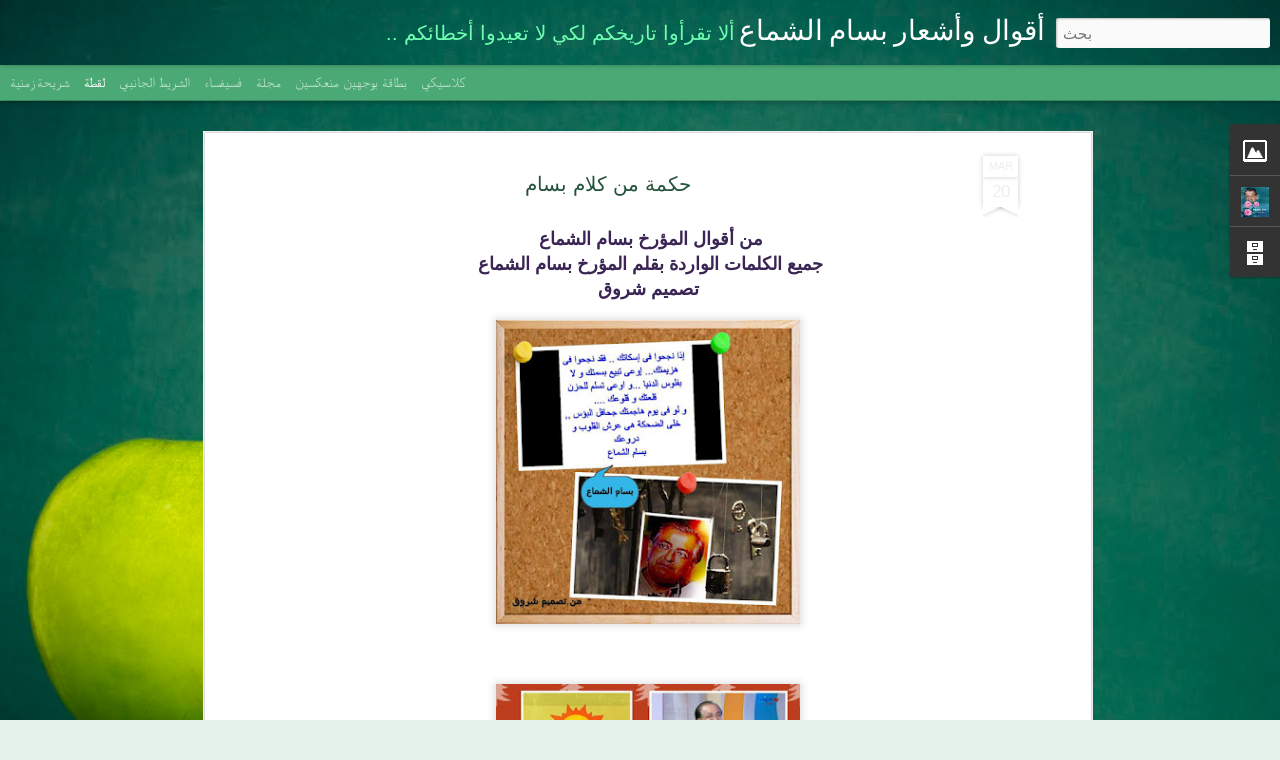

--- FILE ---
content_type: text/html; charset=UTF-8
request_url: https://bassamwords.blogspot.com/2016/03/blog-post_12.html
body_size: 5235
content:
<!DOCTYPE html>
<html class='v2' dir='rtl' lang='ar'>
<head>
<link href='https://www.blogger.com/static/v1/widgets/2370241452-css_bundle_v2_rtl.css' rel='stylesheet' type='text/css'/>
<meta content='text/html; charset=UTF-8' http-equiv='Content-Type'/>
<meta content='blogger' name='generator'/>
<link href='https://bassamwords.blogspot.com/favicon.ico' rel='icon' type='image/x-icon'/>
<link href='http://bassamwords.blogspot.com/2016/03/blog-post_12.html' rel='canonical'/>
<link rel="alternate" type="application/atom+xml" title="أقوال وأشعار بسام الشماع - Atom" href="https://bassamwords.blogspot.com/feeds/posts/default" />
<link rel="alternate" type="application/rss+xml" title="أقوال وأشعار بسام الشماع - RSS" href="https://bassamwords.blogspot.com/feeds/posts/default?alt=rss" />
<link rel="service.post" type="application/atom+xml" title="أقوال وأشعار بسام الشماع - Atom" href="https://draft.blogger.com/feeds/8300642719354572779/posts/default" />

<link rel="alternate" type="application/atom+xml" title="أقوال وأشعار بسام الشماع - Atom" href="https://bassamwords.blogspot.com/feeds/189837442306057628/comments/default" />
<!--Can't find substitution for tag [blog.ieCssRetrofitLinks]-->
<link href='https://blogger.googleusercontent.com/img/b/R29vZ2xl/AVvXsEhHeXlzEO1c1Uj3yF1SnJR_iIHuLQijfHIfjolX7zFzd1IXn6ZiFKTrwdya6pxHA0-ZpV3a7fx4Ne_oqGswxkbe2AUnxW4XIWnYQbJlk6X_ze1dE_9UzoSJCcavJTbReLTxeFbk1dzcjg/s320/12243567_337191136405189_3107725251958244648_n.jpg' rel='image_src'/>
<meta content='http://bassamwords.blogspot.com/2016/03/blog-post_12.html' property='og:url'/>
<meta content='حكمة من كلام بسام' property='og:title'/>
<meta content='  من أقوال المؤرخ بسام الشماع   جميع الكلمات الواردة بقلم المؤرخ بسام الشماع    تصميم شروق                     ' property='og:description'/>
<meta content='https://blogger.googleusercontent.com/img/b/R29vZ2xl/AVvXsEhHeXlzEO1c1Uj3yF1SnJR_iIHuLQijfHIfjolX7zFzd1IXn6ZiFKTrwdya6pxHA0-ZpV3a7fx4Ne_oqGswxkbe2AUnxW4XIWnYQbJlk6X_ze1dE_9UzoSJCcavJTbReLTxeFbk1dzcjg/w1200-h630-p-k-no-nu/12243567_337191136405189_3107725251958244648_n.jpg' property='og:image'/>
<title>أقوال وأشعار بسام الشماع: حكمة من كلام بسام</title>
<meta content='!' name='fragment'/>
<meta content='dynamic' name='blogger-template'/>
<meta content='IE=9,chrome=1' http-equiv='X-UA-Compatible'/>
<meta content='initial-scale=1.0, maximum-scale=1.0, user-scalable=no, width=device-width' name='viewport'/>
<style type='text/css'>@font-face{font-family:'IM Fell English';font-style:normal;font-weight:400;font-display:swap;src:url(//fonts.gstatic.com/s/imfellenglish/v14/Ktk1ALSLW8zDe0rthJysWrnLsAzHEKOYd4xI5g.woff2)format('woff2');unicode-range:U+0000-00FF,U+0131,U+0152-0153,U+02BB-02BC,U+02C6,U+02DA,U+02DC,U+0304,U+0308,U+0329,U+2000-206F,U+20AC,U+2122,U+2191,U+2193,U+2212,U+2215,U+FEFF,U+FFFD;}</style>
<style id='page-skin-1' type='text/css'><!--
/*-----------------------------------------------
Blogger Template Style
Name: Dynamic Views
----------------------------------------------- */
/* Variable definitions
====================
<Variable name="keycolor" description="Main Color" type="color" default="#ffffff"
variants="#2b256f,#00b2b4,#4ba976,#696f00,#b38f00,#f07300,#d0422c,#f37a86,#7b5341"/>
<Group description="Page">
<Variable name="page.text.font" description="Font" type="font"
default="'Helvetica Neue Light', HelveticaNeue-Light, 'Helvetica Neue', Helvetica, Arial, sans-serif"/>
<Variable name="page.text.color" description="Text Color" type="color"
default="#333333" variants="#333333"/>
<Variable name="body.background.color" description="Background Color" type="color"
default="#EEEEEE"
variants="#dfdfea,#d9f4f4,#e4f2eb,#e9ead9,#f4eed9,#fdead9,#f8e3e0,#fdebed,#ebe5e3"/>
</Group>
<Variable name="body.background" description="Body Background" type="background"
color="#EEEEEE" default="$(color) none repeat scroll top left"/>
<Group description="Header">
<Variable name="header.background.color" description="Background Color" type="color"
default="#F3F3F3" variants="#F3F3F3"/>
</Group>
<Group description="Header Bar">
<Variable name="primary.color" description="Background Color" type="color"
default="#333333" variants="#2b256f,#00b2b4,#4ba976,#696f00,#b38f00,#f07300,#d0422c,#f37a86,#7b5341"/>
<Variable name="menu.font" description="Font" type="font"
default="'Helvetica Neue Light', HelveticaNeue-Light, 'Helvetica Neue', Helvetica, Arial, sans-serif"/>
<Variable name="menu.text.color" description="Text Color" type="color"
default="#FFFFFF" variants="#FFFFFF"/>
</Group>
<Group description="Links">
<Variable name="link.font" description="Link Text" type="font"
default="'Helvetica Neue Light', HelveticaNeue-Light, 'Helvetica Neue', Helvetica, Arial, sans-serif"/>
<Variable name="link.color" description="Link Color" type="color"
default="#009EB8"
variants="#2b256f,#00b2b4,#4ba976,#696f00,#b38f00,#f07300,#d0422c,#f37a86,#7b5341"/>
<Variable name="link.hover.color" description="Link Hover Color" type="color"
default="#009EB8"
variants="#2b256f,#00b2b4,#4ba976,#696f00,#b38f00,#f07300,#d0422c,#f37a86,#7b5341"/>
<Variable name="link.visited.color" description="Link Visited Color" type="color"
default="#009EB8"
variants="#2b256f,#00b2b4,#4ba976,#696f00,#b38f00,#f07300,#d0422c,#f37a86,#7b5341"/>
</Group>
<Group description="Blog Title">
<Variable name="blog.title.font" description="Font" type="font"
default="'Helvetica Neue Light', HelveticaNeue-Light, 'Helvetica Neue', Helvetica, Arial, sans-serif"/>
<Variable name="blog.title.color" description="Color" type="color"
default="#555555" variants="#555555"/>
</Group>
<Group description="Blog Description">
<Variable name="blog.description.font" description="Font" type="font"
default="'Helvetica Neue Light', HelveticaNeue-Light, 'Helvetica Neue', Helvetica, Arial, sans-serif"/>
<Variable name="blog.description.color" description="Color" type="color"
default="#555555" variants="#555555"/>
</Group>
<Group description="Post Title">
<Variable name="post.title.font" description="Font" type="font"
default="'Helvetica Neue Light', HelveticaNeue-Light, 'Helvetica Neue', Helvetica, Arial, sans-serif"/>
<Variable name="post.title.color" description="Color" type="color"
default="#333333" variants="#333333"/>
</Group>
<Group description="Date Ribbon">
<Variable name="ribbon.color" description="Color" type="color"
default="#666666" variants="#2b256f,#00b2b4,#4ba976,#696f00,#b38f00,#f07300,#d0422c,#f37a86,#7b5341"/>
<Variable name="ribbon.hover.color" description="Hover Color" type="color"
default="#AD3A2B" variants="#AD3A2B"/>
</Group>
<Variable name="blitzview" description="Initial view type" type="string" default="sidebar"/>
*/
/* BEGIN CUT */
{
"font:Text": "'Helvetica Neue Light', HelveticaNeue-Light, 'Helvetica Neue', Helvetica, Arial, sans-serif",
"color:Text": "#3a2554",
"image:Background": "#22785d url(//themes.googleusercontent.com/image?id=1OvyaqYKTx_uvQRavXJrbXfHrASPl5Quvk9H2_qfjH1oCaWW1lZxjGD3kz15-_m6TL_I-) no-repeat fixed top center /* Credit: dem10 (http://www.istockphoto.com/googleimages.php?id=6468660&platform=blogger) */",
"color:Background": "#e4f2eb",
"color:Header Background": "#f3f3f3",
"color:Primary": "#4ba976",
"color:Menu Text": "#ffffff",
"font:Menu": "normal bold 200% 'Times New Roman', Times, FreeSerif, serif",
"font:Link": "normal normal 200% 'Helvetica Neue Light', HelveticaNeue-Light, 'Helvetica Neue', Helvetica, Arial, sans-serif",
"color:Link": "#ffffff",
"color:Link Visited": "#ffffff",
"color:Link Hover": "#ffffff",
"font:Blog Title": "normal normal 100% IM Fell English",
"color:Blog Title": "#ffffff",
"font:Blog Description": "italic bold 100% 'Helvetica Neue Light', HelveticaNeue-Light, 'Helvetica Neue', Helvetica, Arial, sans-serif",
"color:Blog Description": "#70fdb1",
"font:Post Title": "normal bold 200% 'Helvetica Neue Light', HelveticaNeue-Light, 'Helvetica Neue', Helvetica, Arial, sans-serif",
"color:Post Title": "#25543b",
"color:Ribbon": "#ffffff",
"color:Ribbon Hover": "#ffffff",
"view": "snapshot"
}
/* END CUT */

--></style>
<style id='template-skin-1' type='text/css'><!--
body {
min-width: 960px;
}
.column-center-outer {
margin-top: 46px;
}
.content-outer, .content-fauxcolumn-outer, .region-inner {
min-width: 960px;
max-width: 960px;
_width: 960px;
}
.main-inner .columns {
padding-left: 0;
padding-right: 240px;
}
.main-inner .fauxcolumn-center-outer {
left: 0;
right: 240px;
/* IE6 does not respect left and right together */
_width: expression(this.parentNode.offsetWidth -
parseInt("0") -
parseInt("240px") + 'px');
}
.main-inner .fauxcolumn-left-outer {
width: 0;
}
.main-inner .fauxcolumn-right-outer {
width: 240px;
}
.main-inner .column-left-outer {
width: 0;
right: 100%;
margin-left: -0;
}
.main-inner .column-right-outer {
width: 240px;
margin-right: -240px;
}
#layout {
min-width: 0;
}
#layout .content-outer {
min-width: 0;
width: 800px;
}
#layout .region-inner {
min-width: 0;
width: auto;
}
--></style>
<script src='//www.blogblog.com/dynamicviews/6e0d22adcfa5abea/js/common.js' type='text/javascript'></script>
<script src='//www.blogblog.com/dynamicviews/6e0d22adcfa5abea/js/languages/lang__ar.js' type='text/javascript'></script>
<script src='//www.blogblog.com/dynamicviews/6e0d22adcfa5abea/js/snapshot.js' type='text/javascript'></script>
<script src='//www.blogblog.com/dynamicviews/4224c15c4e7c9321/js/comments.js'></script>
<link href='https://draft.blogger.com/dyn-css/authorization.css?targetBlogID=8300642719354572779&amp;zx=23fa0956-3f9d-4a2f-8947-bbafe16100fa' media='none' onload='if(media!=&#39;all&#39;)media=&#39;all&#39;' rel='stylesheet'/><noscript><link href='https://draft.blogger.com/dyn-css/authorization.css?targetBlogID=8300642719354572779&amp;zx=23fa0956-3f9d-4a2f-8947-bbafe16100fa' rel='stylesheet'/></noscript>
<meta name='google-adsense-platform-account' content='ca-host-pub-1556223355139109'/>
<meta name='google-adsense-platform-domain' content='blogspot.com'/>

</head>
<body class='variant-snapshot'>
<div class='content'>
<div class='content-outer'>
<div class='fauxborder-left content-fauxborder-left'>
<div class='content-inner'>
<div class='main-outer'>
<div class='fauxborder-left main-fauxborder-left'>
<div class='region-inner main-inner'>
<div class='columns fauxcolumns'>
<div class='column-center-outer'>
<div class='column-center-inner'>
<div class='main section' id='main'>
</div>
</div>
</div>
<div class='column-right-outer'>
<div class='column-right-inner'>
<aside>
<div class='sidebar section' id='sidebar-right-1'>
</div>
</aside>
</div>
</div>
<div style='clear: both'></div>
</div>
</div>
</div>
</div>
</div>
</div>
</div>
</div>
<script language='javascript' type='text/javascript'>
        window.onload = function() {
          blogger.ui().configure().view();
        };
      </script>

<script type="text/javascript" src="https://www.blogger.com/static/v1/widgets/2028843038-widgets.js"></script>
<script type='text/javascript'>
window['__wavt'] = 'AOuZoY53jqKzZ_51Vl8lM7VndiKBd9--Tg:1768821648131';_WidgetManager._Init('//draft.blogger.com/rearrange?blogID\x3d8300642719354572779','//bassamwords.blogspot.com/2016/03/blog-post_12.html','8300642719354572779');
_WidgetManager._SetDataContext([{'name': 'blog', 'data': {'blogId': '8300642719354572779', 'title': '\u0623\u0642\u0648\u0627\u0644 \u0648\u0623\u0634\u0639\u0627\u0631 \u0628\u0633\u0627\u0645 \u0627\u0644\u0634\u0645\u0627\u0639', 'url': 'https://bassamwords.blogspot.com/2016/03/blog-post_12.html', 'canonicalUrl': 'http://bassamwords.blogspot.com/2016/03/blog-post_12.html', 'homepageUrl': 'https://bassamwords.blogspot.com/', 'searchUrl': 'https://bassamwords.blogspot.com/search', 'canonicalHomepageUrl': 'http://bassamwords.blogspot.com/', 'blogspotFaviconUrl': 'https://bassamwords.blogspot.com/favicon.ico', 'bloggerUrl': 'https://draft.blogger.com', 'hasCustomDomain': false, 'httpsEnabled': true, 'enabledCommentProfileImages': true, 'gPlusViewType': 'FILTERED_POSTMOD', 'adultContent': false, 'analyticsAccountNumber': '', 'encoding': 'UTF-8', 'locale': 'ar', 'localeUnderscoreDelimited': 'ar', 'languageDirection': 'rtl', 'isPrivate': false, 'isMobile': false, 'isMobileRequest': false, 'mobileClass': '', 'isPrivateBlog': false, 'isDynamicViewsAvailable': true, 'feedLinks': '\x3clink rel\x3d\x22alternate\x22 type\x3d\x22application/atom+xml\x22 title\x3d\x22\u0623\u0642\u0648\u0627\u0644 \u0648\u0623\u0634\u0639\u0627\u0631 \u0628\u0633\u0627\u0645 \u0627\u0644\u0634\u0645\u0627\u0639 - Atom\x22 href\x3d\x22https://bassamwords.blogspot.com/feeds/posts/default\x22 /\x3e\n\x3clink rel\x3d\x22alternate\x22 type\x3d\x22application/rss+xml\x22 title\x3d\x22\u0623\u0642\u0648\u0627\u0644 \u0648\u0623\u0634\u0639\u0627\u0631 \u0628\u0633\u0627\u0645 \u0627\u0644\u0634\u0645\u0627\u0639 - RSS\x22 href\x3d\x22https://bassamwords.blogspot.com/feeds/posts/default?alt\x3drss\x22 /\x3e\n\x3clink rel\x3d\x22service.post\x22 type\x3d\x22application/atom+xml\x22 title\x3d\x22\u0623\u0642\u0648\u0627\u0644 \u0648\u0623\u0634\u0639\u0627\u0631 \u0628\u0633\u0627\u0645 \u0627\u0644\u0634\u0645\u0627\u0639 - Atom\x22 href\x3d\x22https://draft.blogger.com/feeds/8300642719354572779/posts/default\x22 /\x3e\n\n\x3clink rel\x3d\x22alternate\x22 type\x3d\x22application/atom+xml\x22 title\x3d\x22\u0623\u0642\u0648\u0627\u0644 \u0648\u0623\u0634\u0639\u0627\u0631 \u0628\u0633\u0627\u0645 \u0627\u0644\u0634\u0645\u0627\u0639 - Atom\x22 href\x3d\x22https://bassamwords.blogspot.com/feeds/189837442306057628/comments/default\x22 /\x3e\n', 'meTag': '', 'adsenseHostId': 'ca-host-pub-1556223355139109', 'adsenseHasAds': false, 'adsenseAutoAds': false, 'boqCommentIframeForm': true, 'loginRedirectParam': '', 'view': '', 'dynamicViewsCommentsSrc': '//www.blogblog.com/dynamicviews/4224c15c4e7c9321/js/comments.js', 'dynamicViewsScriptSrc': '//www.blogblog.com/dynamicviews/6e0d22adcfa5abea', 'plusOneApiSrc': 'https://apis.google.com/js/platform.js', 'disableGComments': true, 'interstitialAccepted': false, 'sharing': {'platforms': [{'name': '\u0627\u0644\u062d\u0635\u0648\u0644 \u0639\u0644\u0649 \u0627\u0644\u0631\u0627\u0628\u0637', 'key': 'link', 'shareMessage': '\u0627\u0644\u062d\u0635\u0648\u0644 \u0639\u0644\u0649 \u0627\u0644\u0631\u0627\u0628\u0637', 'target': ''}, {'name': 'Facebook', 'key': 'facebook', 'shareMessage': '\u0645\u0634\u0627\u0631\u0643\u0629 \u0625\u0644\u0649 Facebook', 'target': 'facebook'}, {'name': '\u0643\u062a\u0627\u0628\u0629 \u0645\u062f\u0648\u0646\u0629 \u062d\u0648\u0644 \u0647\u0630\u0647 \u0627\u0644\u0645\u0634\u0627\u0631\u0643\u0629', 'key': 'blogThis', 'shareMessage': '\u0643\u062a\u0627\u0628\u0629 \u0645\u062f\u0648\u0646\u0629 \u062d\u0648\u0644 \u0647\u0630\u0647 \u0627\u0644\u0645\u0634\u0627\u0631\u0643\u0629', 'target': 'blog'}, {'name': 'X', 'key': 'twitter', 'shareMessage': '\u0645\u0634\u0627\u0631\u0643\u0629 \u0625\u0644\u0649 X', 'target': 'twitter'}, {'name': 'Pinterest', 'key': 'pinterest', 'shareMessage': '\u0645\u0634\u0627\u0631\u0643\u0629 \u0625\u0644\u0649 Pinterest', 'target': 'pinterest'}, {'name': '\u0628\u0631\u064a\u062f \u0625\u0644\u0643\u062a\u0631\u0648\u0646\u064a', 'key': 'email', 'shareMessage': '\u0628\u0631\u064a\u062f \u0625\u0644\u0643\u062a\u0631\u0648\u0646\u064a', 'target': 'email'}], 'disableGooglePlus': true, 'googlePlusShareButtonWidth': 0, 'googlePlusBootstrap': '\x3cscript type\x3d\x22text/javascript\x22\x3ewindow.___gcfg \x3d {\x27lang\x27: \x27ar\x27};\x3c/script\x3e'}, 'hasCustomJumpLinkMessage': false, 'jumpLinkMessage': '\u0642\u0631\u0627\u0621\u0629 \u0627\u0644\u0645\u0632\u064a\u062f', 'pageType': 'item', 'postId': '189837442306057628', 'postImageThumbnailUrl': 'https://blogger.googleusercontent.com/img/b/R29vZ2xl/AVvXsEhHeXlzEO1c1Uj3yF1SnJR_iIHuLQijfHIfjolX7zFzd1IXn6ZiFKTrwdya6pxHA0-ZpV3a7fx4Ne_oqGswxkbe2AUnxW4XIWnYQbJlk6X_ze1dE_9UzoSJCcavJTbReLTxeFbk1dzcjg/s72-c/12243567_337191136405189_3107725251958244648_n.jpg', 'postImageUrl': 'https://blogger.googleusercontent.com/img/b/R29vZ2xl/AVvXsEhHeXlzEO1c1Uj3yF1SnJR_iIHuLQijfHIfjolX7zFzd1IXn6ZiFKTrwdya6pxHA0-ZpV3a7fx4Ne_oqGswxkbe2AUnxW4XIWnYQbJlk6X_ze1dE_9UzoSJCcavJTbReLTxeFbk1dzcjg/s320/12243567_337191136405189_3107725251958244648_n.jpg', 'pageName': '\u062d\u0643\u0645\u0629 \u0645\u0646 \u0643\u0644\u0627\u0645 \u0628\u0633\u0627\u0645', 'pageTitle': '\u0623\u0642\u0648\u0627\u0644 \u0648\u0623\u0634\u0639\u0627\u0631 \u0628\u0633\u0627\u0645 \u0627\u0644\u0634\u0645\u0627\u0639: \u062d\u0643\u0645\u0629 \u0645\u0646 \u0643\u0644\u0627\u0645 \u0628\u0633\u0627\u0645'}}, {'name': 'features', 'data': {}}, {'name': 'messages', 'data': {'edit': '\u062a\u0639\u062f\u064a\u0644', 'linkCopiedToClipboard': '\u062a\u0645 \u0646\u0633\u062e \u0627\u0644\u0631\u0627\u0628\u0637 \u0625\u0644\u0649 \u0627\u0644\u062d\u0627\u0641\u0638\u0629', 'ok': '\u062d\u0633\u0646\u064b\u0627', 'postLink': '\u0631\u0627\u0628\u0637 \u0627\u0644\u0645\u0634\u0627\u0631\u0643\u0629'}}, {'name': 'skin', 'data': {'vars': {'link_color': '#ffffff', 'post_title_color': '#25543b', 'blog_description_font': 'italic bold 100% \x27Helvetica Neue Light\x27, HelveticaNeue-Light, \x27Helvetica Neue\x27, Helvetica, Arial, sans-serif', 'body_background_color': '#e4f2eb', 'ribbon_color': '#ffffff', 'body_background': '#22785d url(//themes.googleusercontent.com/image?id\x3d1OvyaqYKTx_uvQRavXJrbXfHrASPl5Quvk9H2_qfjH1oCaWW1lZxjGD3kz15-_m6TL_I-) no-repeat fixed top center /* Credit: dem10 (http://www.istockphoto.com/googleimages.php?id\x3d6468660\x26platform\x3dblogger) */', 'blitzview': 'snapshot', 'link_visited_color': '#ffffff', 'link_hover_color': '#ffffff', 'header_background_color': '#f3f3f3', 'keycolor': '#4ba976', 'page_text_font': '\x27Helvetica Neue Light\x27, HelveticaNeue-Light, \x27Helvetica Neue\x27, Helvetica, Arial, sans-serif', 'blog_title_color': '#ffffff', 'ribbon_hover_color': '#ffffff', 'blog_title_font': 'normal normal 100% IM Fell English', 'link_font': 'normal normal 200% \x27Helvetica Neue Light\x27, HelveticaNeue-Light, \x27Helvetica Neue\x27, Helvetica, Arial, sans-serif', 'menu_font': 'normal bold 200% \x27Times New Roman\x27, Times, FreeSerif, serif', 'primary_color': '#4ba976', 'page_text_color': '#3a2554', 'post_title_font': 'normal bold 200% \x27Helvetica Neue Light\x27, HelveticaNeue-Light, \x27Helvetica Neue\x27, Helvetica, Arial, sans-serif', 'blog_description_color': '#70fdb1', 'menu_text_color': '#ffffff'}, 'override': '', 'url': 'blitz.css'}}, {'name': 'template', 'data': {'name': 'Dynamic Views', 'localizedName': '\u0637\u0631\u0642 \u0639\u0631\u0636 \u062f\u064a\u0646\u0627\u0645\u064a\u0643\u064a\u0629', 'isResponsive': false, 'isAlternateRendering': false, 'isCustom': false, 'variant': 'snapshot', 'variantId': 'snapshot'}}, {'name': 'view', 'data': {'classic': {'name': 'classic', 'url': '?view\x3dclassic'}, 'flipcard': {'name': 'flipcard', 'url': '?view\x3dflipcard'}, 'magazine': {'name': 'magazine', 'url': '?view\x3dmagazine'}, 'mosaic': {'name': 'mosaic', 'url': '?view\x3dmosaic'}, 'sidebar': {'name': 'sidebar', 'url': '?view\x3dsidebar'}, 'snapshot': {'name': 'snapshot', 'url': '?view\x3dsnapshot'}, 'timeslide': {'name': 'timeslide', 'url': '?view\x3dtimeslide'}, 'isMobile': false, 'title': '\u062d\u0643\u0645\u0629 \u0645\u0646 \u0643\u0644\u0627\u0645 \u0628\u0633\u0627\u0645', 'description': '  \u0645\u0646 \u0623\u0642\u0648\u0627\u0644 \u0627\u0644\u0645\u0624\u0631\u062e \u0628\u0633\u0627\u0645 \u0627\u0644\u0634\u0645\u0627\u0639\xa0  \u062c\u0645\u064a\u0639 \u0627\u0644\u0643\u0644\u0645\u0627\u062a \u0627\u0644\u0648\u0627\u0631\u062f\u0629 \u0628\u0642\u0644\u0645 \u0627\u0644\u0645\u0624\u0631\u062e \u0628\u0633\u0627\u0645 \u0627\u0644\u0634\u0645\u0627\u0639\xa0   \u062a\u0635\u0645\u064a\u0645 \u0634\u0631\u0648\u0642                     ', 'featuredImage': 'https://blogger.googleusercontent.com/img/b/R29vZ2xl/AVvXsEhHeXlzEO1c1Uj3yF1SnJR_iIHuLQijfHIfjolX7zFzd1IXn6ZiFKTrwdya6pxHA0-ZpV3a7fx4Ne_oqGswxkbe2AUnxW4XIWnYQbJlk6X_ze1dE_9UzoSJCcavJTbReLTxeFbk1dzcjg/s320/12243567_337191136405189_3107725251958244648_n.jpg', 'url': 'https://bassamwords.blogspot.com/2016/03/blog-post_12.html', 'type': 'item', 'isSingleItem': true, 'isMultipleItems': false, 'isError': false, 'isPage': false, 'isPost': true, 'isHomepage': false, 'isArchive': false, 'isLabelSearch': false, 'postId': 189837442306057628}}]);
_WidgetManager._RegisterWidget('_ImageView', new _WidgetInfo('Image1', 'main', document.getElementById('Image1'), {'resize': false}, 'displayModeFull'));
_WidgetManager._RegisterWidget('_BlogView', new _WidgetInfo('Blog1', 'main', document.getElementById('Blog1'), {'cmtInteractionsEnabled': false, 'lightboxEnabled': true, 'lightboxModuleUrl': 'https://www.blogger.com/static/v1/jsbin/3104867501-lbx__ar.js', 'lightboxCssUrl': 'https://www.blogger.com/static/v1/v-css/828616780-lightbox_bundle_rtl.css'}, 'displayModeFull'));
_WidgetManager._RegisterWidget('_HeaderView', new _WidgetInfo('Header1', 'sidebar-right-1', document.getElementById('Header1'), {}, 'displayModeFull'));
_WidgetManager._RegisterWidget('_ProfileView', new _WidgetInfo('Profile1', 'sidebar-right-1', document.getElementById('Profile1'), {}, 'displayModeFull'));
_WidgetManager._RegisterWidget('_BlogArchiveView', new _WidgetInfo('BlogArchive1', 'sidebar-right-1', document.getElementById('BlogArchive1'), {'languageDirection': 'rtl', 'loadingMessage': '\u200f\u062c\u0627\u0631\u064d \u0627\u0644\u062a\u062d\u0645\u064a\u0644\x26hellip;'}, 'displayModeFull'));
_WidgetManager._RegisterWidget('_NavbarView', new _WidgetInfo('Navbar1', 'sidebar-right-1', document.getElementById('Navbar1'), {}, 'displayModeFull'));
_WidgetManager._RegisterWidget('_AttributionView', new _WidgetInfo('Attribution1', 'sidebar-right-1', document.getElementById('Attribution1'), {}, 'displayModeFull'));
</script>
</body>
</html>

--- FILE ---
content_type: text/javascript; charset=UTF-8
request_url: https://bassamwords.blogspot.com/?v=0&action=initial&widgetId=BlogArchive1&responseType=js&xssi_token=AOuZoY53jqKzZ_51Vl8lM7VndiKBd9--Tg%3A1768821648131
body_size: 527
content:
try {
_WidgetManager._HandleControllerResult('BlogArchive1', 'initial',{'url': 'https://bassamwords.blogspot.com/search?updated-min\x3d1969-12-31T16:00:00-08:00\x26updated-max\x3d292278994-08-17T07:12:55Z\x26max-results\x3d50', 'name': 'All Posts', 'expclass': 'expanded', 'toggleId': 'ALL-0', 'post-count': 179, 'data': [{'url': 'https://bassamwords.blogspot.com/2020/', 'name': '2020', 'expclass': 'expanded', 'toggleId': 'YEARLY-1577865600000', 'post-count': 2, 'data': [{'url': 'https://bassamwords.blogspot.com/2020/01/', 'name': '\u064a\u0646\u0627\u064a\u0631', 'expclass': 'expanded', 'toggleId': 'MONTHLY-1577865600000', 'post-count': 2, 'posts': [{'title': '\u0641\u064a\u062f\u064a\u0648 \u0645\u0646 \u0627\u0642\u0648\u0627\u0644 \u0639\u0627\u0644\u0645 \u0627\u0644\u0645\u0635\u0631\u064a\u0627\u062a \u0628\u0633\u0627\u0645 \u0627\u0644\u0634\u0645\u0627\u0639', 'url': 'https://bassamwords.blogspot.com/2020/01/blog-post_16.html'}, {'title': '\u0628\u0642\u0644\u0645 \u0639\u0627\u0644\u0645 \u0627\u0644\u0645\u0635\u0631\u064a\u0627\u062a \u0628\u0633\u0627\u0645 \u0627\u0644\u0634\u0645\u0627\u0639', 'url': 'https://bassamwords.blogspot.com/2020/01/blog-post.html'}]}]}, {'url': 'https://bassamwords.blogspot.com/2019/', 'name': '2019', 'expclass': 'collapsed', 'toggleId': 'YEARLY-1546329600000', 'post-count': 4, 'data': [{'url': 'https://bassamwords.blogspot.com/2019/12/', 'name': '\u062f\u064a\u0633\u0645\u0628\u0631', 'expclass': 'collapsed', 'toggleId': 'MONTHLY-1575187200000', 'post-count': 3}, {'url': 'https://bassamwords.blogspot.com/2019/11/', 'name': '\u0646\u0648\u0641\u0645\u0628\u0631', 'expclass': 'collapsed', 'toggleId': 'MONTHLY-1572591600000', 'post-count': 1}]}, {'url': 'https://bassamwords.blogspot.com/2018/', 'name': '2018', 'expclass': 'collapsed', 'toggleId': 'YEARLY-1514793600000', 'post-count': 68, 'data': [{'url': 'https://bassamwords.blogspot.com/2018/11/', 'name': '\u0646\u0648\u0641\u0645\u0628\u0631', 'expclass': 'collapsed', 'toggleId': 'MONTHLY-1541055600000', 'post-count': 3}, {'url': 'https://bassamwords.blogspot.com/2018/05/', 'name': '\u0645\u0627\u064a\u0648', 'expclass': 'collapsed', 'toggleId': 'MONTHLY-1525158000000', 'post-count': 65}]}, {'url': 'https://bassamwords.blogspot.com/2017/', 'name': '2017', 'expclass': 'collapsed', 'toggleId': 'YEARLY-1483257600000', 'post-count': 53, 'data': [{'url': 'https://bassamwords.blogspot.com/2017/10/', 'name': '\u0623\u0643\u062a\u0648\u0628\u0631', 'expclass': 'collapsed', 'toggleId': 'MONTHLY-1506841200000', 'post-count': 3}, {'url': 'https://bassamwords.blogspot.com/2017/08/', 'name': '\u0623\u063a\u0633\u0637\u0633', 'expclass': 'collapsed', 'toggleId': 'MONTHLY-1501570800000', 'post-count': 3}, {'url': 'https://bassamwords.blogspot.com/2017/07/', 'name': '\u064a\u0648\u0644\u064a\u0648', 'expclass': 'collapsed', 'toggleId': 'MONTHLY-1498892400000', 'post-count': 12}, {'url': 'https://bassamwords.blogspot.com/2017/05/', 'name': '\u0645\u0627\u064a\u0648', 'expclass': 'collapsed', 'toggleId': 'MONTHLY-1493622000000', 'post-count': 13}, {'url': 'https://bassamwords.blogspot.com/2017/04/', 'name': '\u0623\u0628\u0631\u064a\u0644', 'expclass': 'collapsed', 'toggleId': 'MONTHLY-1491030000000', 'post-count': 6}, {'url': 'https://bassamwords.blogspot.com/2017/02/', 'name': '\u0641\u0628\u0631\u0627\u064a\u0631', 'expclass': 'collapsed', 'toggleId': 'MONTHLY-1485936000000', 'post-count': 7}, {'url': 'https://bassamwords.blogspot.com/2017/01/', 'name': '\u064a\u0646\u0627\u064a\u0631', 'expclass': 'collapsed', 'toggleId': 'MONTHLY-1483257600000', 'post-count': 9}]}, {'url': 'https://bassamwords.blogspot.com/2016/', 'name': '2016', 'expclass': 'collapsed', 'toggleId': 'YEARLY-1451635200000', 'post-count': 52, 'data': [{'url': 'https://bassamwords.blogspot.com/2016/12/', 'name': '\u062f\u064a\u0633\u0645\u0628\u0631', 'expclass': 'collapsed', 'toggleId': 'MONTHLY-1480579200000', 'post-count': 3}, {'url': 'https://bassamwords.blogspot.com/2016/11/', 'name': '\u0646\u0648\u0641\u0645\u0628\u0631', 'expclass': 'collapsed', 'toggleId': 'MONTHLY-1477983600000', 'post-count': 3}, {'url': 'https://bassamwords.blogspot.com/2016/10/', 'name': '\u0623\u0643\u062a\u0648\u0628\u0631', 'expclass': 'collapsed', 'toggleId': 'MONTHLY-1475305200000', 'post-count': 1}, {'url': 'https://bassamwords.blogspot.com/2016/04/', 'name': '\u0623\u0628\u0631\u064a\u0644', 'expclass': 'collapsed', 'toggleId': 'MONTHLY-1459494000000', 'post-count': 1}, {'url': 'https://bassamwords.blogspot.com/2016/03/', 'name': '\u0645\u0627\u0631\u0633', 'expclass': 'collapsed', 'toggleId': 'MONTHLY-1456819200000', 'post-count': 44}]}], 'toggleopen': 'MONTHLY-1577865600000', 'style': 'HIERARCHY', 'title': '\u0623\u0631\u0634\u064a\u0641 \u0627\u0644\u0645\u062f\u0648\u0646\u0629 \u0627\u0644\u0625\u0644\u0643\u062a\u0631\u0648\u0646\u064a\u0629'});
} catch (e) {
  if (typeof log != 'undefined') {
    log('HandleControllerResult failed: ' + e);
  }
}


--- FILE ---
content_type: text/javascript; charset=UTF-8
request_url: https://bassamwords.blogspot.com/?v=0&action=initial&widgetId=Profile1&responseType=js&xssi_token=AOuZoY53jqKzZ_51Vl8lM7VndiKBd9--Tg%3A1768821648131
body_size: 311
content:
try {
_WidgetManager._HandleControllerResult('Profile1', 'initial',{'title': '\u0627\u0644\u0645\u0624\u0631\u062e \u0628\u0633\u0627\u0645 \u0627\u0644\u0634\u0645\u0627\u0639 - \u062a\u0635\u0645\u064a\u0645 \u0627\u0644\u0645\u0648\u0642\u0639 \u0646\u0627\u0646\u0649 \u0645\u062d\u0633\u0646 (\u0646\u0627\u0646\u0649 \u0627\u0644\u0630\u0647\u0628\u064a\u0629) - \u062a\u0635\u0645\u064a\u0645 \u0635\u0648\u0631 \u0641\u0631\u064a\u0642 \u0639\u0645\u0644 \u0627\u0644\u0645\u0624\u0631\u062e \u0628\u0633\u0627\u0645 \u0627\u0644\u0634\u0645\u0627\u0639', 'team': false, 'showlocation': false, 'occupation': '', 'showoccupation': false, 'aboutme': '', 'showaboutme': true, 'displayname': 'bassam elshammaa', 'profileLogo': '//draft.blogger.com/img/logo-16.png', 'hasgoogleprofile': false, 'userUrl': 'https://draft.blogger.com/profile/11995181856282316495', 'photo': {'url': '//blogger.googleusercontent.com/img/b/R29vZ2xl/AVvXsEjK2uqqGemDGPiaQ1IQLBDQJg20XQb_6KP5FOjloV_oJYu6V2MQ7k20QvEVd9t0XLsHk8n3tJA90xdg6u4BtcwcAk2MGRvtSpzBESric3SgcAO8P4lkpV9hD8Afs0D-RA/s220/14794056_1225316857529455_134692315_n.jpg', 'width': 73, 'height': 80, 'alt': '\u0635\u0648\u0631\u062a\u064a'}, 'viewProfileMsg': '\u0639\u0631\u0636 \u0627\u0644\u0645\u0644\u0641 \u0627\u0644\u0634\u062e\u0635\u064a \u0627\u0644\u0643\u0627\u0645\u0644 \u0627\u0644\u062e\u0627\u0635 \u0628\u064a', 'isDisplayable': true});
} catch (e) {
  if (typeof log != 'undefined') {
    log('HandleControllerResult failed: ' + e);
  }
}


--- FILE ---
content_type: text/javascript; charset=UTF-8
request_url: https://bassamwords.blogspot.com/?v=0&action=initial&widgetId=Attribution1&responseType=js&xssi_token=AOuZoY53jqKzZ_51Vl8lM7VndiKBd9--Tg%3A1768821648131
body_size: 83
content:
try {
_WidgetManager._HandleControllerResult('Attribution1', 'initial',{'attribution': '\u0627\u0644\u0645\u0624\u0631\u062e \u0628\u0633\u0627\u0645 \u0627\u0644\u0634\u0645\u0627\u0639. \u0627\u0644\u0645\u0638\u0647\u0631: \u0637\u0631\u0642 \u0639\u0631\u0636 \u062f\u064a\u0646\u0627\u0645\u064a\u0643\u064a\u0629. \u0635\u0648\u0631 \u0627\u0644\u0645\u0638\u0627\u0647\u0631 \u0628\u0648\u0627\u0633\u0637\u0629 \x3ca href\x3d\x27http://www.istockphoto.com/googleimages.php?id\x3d6468660\x26platform\x3dblogger\x26langregion\x3dar\x27 target\x3d\x27_blank\x27\x3edem10\x3c/a\x3e. \u064a\u062a\u0645 \u0627\u0644\u062a\u0634\u063a\u064a\u0644 \u0628\u0648\u0627\u0633\u0637\u0629 \x3ca href\x3d\x27https://draft.blogger.com\x27 target\x3d\x27_blank\x27\x3eBlogger\x3c/a\x3e. \x3ca href\x3d\x27https://www.blogger.com/go/report-abuse\x27 target\x3d\x27_blank\x27\x3e\u0627\u0644\u0625\u0628\u0644\u0627\u063a \u0639\u0646 \u0625\u0633\u0627\u0621\u0629 \u0627\u0644\u0627\u0633\u062a\u062e\u062f\u0627\u0645\x3c/a\x3e.'});
} catch (e) {
  if (typeof log != 'undefined') {
    log('HandleControllerResult failed: ' + e);
  }
}


--- FILE ---
content_type: text/javascript; charset=UTF-8
request_url: https://bassamwords.blogspot.com/?v=0&action=initial&widgetId=Image1&responseType=js&xssi_token=AOuZoY53jqKzZ_51Vl8lM7VndiKBd9--Tg%3A1768821648131
body_size: 185
content:
try {
_WidgetManager._HandleControllerResult('Image1', 'initial',{'title': '\u0627\u0644\u0639\u0648\u062f\u0629 \u0644\u0644\u0635\u0641\u062d\u0629 \u0627\u0644\u0631\u0626\u064a\u0633\u064a\u0629', 'width': 1600, 'height': 1600, 'sourceUrl': 'https://blogger.googleusercontent.com/img/b/R29vZ2xl/AVvXsEhrik48N77UicMAftyLLqPZDed1o06qKk16CF2RFPyGx-_QO9qnu1ZaYlEC2YcfwHVUTkj-UB-KB3h94ahZPHut50UzSZpT1t5tDq2V2_EVMdcQ6-QG2Mw4ymgJ3DLc_PhglzHl_xat1Q/s1600-r/selling-your-home-to-relocate.jpg', 'caption': '', 'link': 'http://bassam-elshammaa.blogspot.com.eg/', 'shrinkToFit': false, 'sectionWidth': 302});
} catch (e) {
  if (typeof log != 'undefined') {
    log('HandleControllerResult failed: ' + e);
  }
}


--- FILE ---
content_type: text/javascript; charset=UTF-8
request_url: https://bassamwords.blogspot.com/?v=0&action=initial&widgetId=Attribution1&responseType=js&xssi_token=AOuZoY53jqKzZ_51Vl8lM7VndiKBd9--Tg%3A1768821648131
body_size: 79
content:
try {
_WidgetManager._HandleControllerResult('Attribution1', 'initial',{'attribution': '\u0627\u0644\u0645\u0624\u0631\u062e \u0628\u0633\u0627\u0645 \u0627\u0644\u0634\u0645\u0627\u0639. \u0627\u0644\u0645\u0638\u0647\u0631: \u0637\u0631\u0642 \u0639\u0631\u0636 \u062f\u064a\u0646\u0627\u0645\u064a\u0643\u064a\u0629. \u0635\u0648\u0631 \u0627\u0644\u0645\u0638\u0627\u0647\u0631 \u0628\u0648\u0627\u0633\u0637\u0629 \x3ca href\x3d\x27http://www.istockphoto.com/googleimages.php?id\x3d6468660\x26platform\x3dblogger\x26langregion\x3dar\x27 target\x3d\x27_blank\x27\x3edem10\x3c/a\x3e. \u064a\u062a\u0645 \u0627\u0644\u062a\u0634\u063a\u064a\u0644 \u0628\u0648\u0627\u0633\u0637\u0629 \x3ca href\x3d\x27https://draft.blogger.com\x27 target\x3d\x27_blank\x27\x3eBlogger\x3c/a\x3e. \x3ca href\x3d\x27https://www.blogger.com/go/report-abuse\x27 target\x3d\x27_blank\x27\x3e\u0627\u0644\u0625\u0628\u0644\u0627\u063a \u0639\u0646 \u0625\u0633\u0627\u0621\u0629 \u0627\u0644\u0627\u0633\u062a\u062e\u062f\u0627\u0645\x3c/a\x3e.'});
} catch (e) {
  if (typeof log != 'undefined') {
    log('HandleControllerResult failed: ' + e);
  }
}


--- FILE ---
content_type: text/javascript; charset=UTF-8
request_url: https://bassamwords.blogspot.com/?v=0&action=initial&widgetId=BlogArchive1&responseType=js&xssi_token=AOuZoY53jqKzZ_51Vl8lM7VndiKBd9--Tg%3A1768821648131
body_size: 524
content:
try {
_WidgetManager._HandleControllerResult('BlogArchive1', 'initial',{'url': 'https://bassamwords.blogspot.com/search?updated-min\x3d1969-12-31T16:00:00-08:00\x26updated-max\x3d292278994-08-17T07:12:55Z\x26max-results\x3d50', 'name': 'All Posts', 'expclass': 'expanded', 'toggleId': 'ALL-0', 'post-count': 179, 'data': [{'url': 'https://bassamwords.blogspot.com/2020/', 'name': '2020', 'expclass': 'expanded', 'toggleId': 'YEARLY-1577865600000', 'post-count': 2, 'data': [{'url': 'https://bassamwords.blogspot.com/2020/01/', 'name': '\u064a\u0646\u0627\u064a\u0631', 'expclass': 'expanded', 'toggleId': 'MONTHLY-1577865600000', 'post-count': 2, 'posts': [{'title': '\u0641\u064a\u062f\u064a\u0648 \u0645\u0646 \u0627\u0642\u0648\u0627\u0644 \u0639\u0627\u0644\u0645 \u0627\u0644\u0645\u0635\u0631\u064a\u0627\u062a \u0628\u0633\u0627\u0645 \u0627\u0644\u0634\u0645\u0627\u0639', 'url': 'https://bassamwords.blogspot.com/2020/01/blog-post_16.html'}, {'title': '\u0628\u0642\u0644\u0645 \u0639\u0627\u0644\u0645 \u0627\u0644\u0645\u0635\u0631\u064a\u0627\u062a \u0628\u0633\u0627\u0645 \u0627\u0644\u0634\u0645\u0627\u0639', 'url': 'https://bassamwords.blogspot.com/2020/01/blog-post.html'}]}]}, {'url': 'https://bassamwords.blogspot.com/2019/', 'name': '2019', 'expclass': 'collapsed', 'toggleId': 'YEARLY-1546329600000', 'post-count': 4, 'data': [{'url': 'https://bassamwords.blogspot.com/2019/12/', 'name': '\u062f\u064a\u0633\u0645\u0628\u0631', 'expclass': 'collapsed', 'toggleId': 'MONTHLY-1575187200000', 'post-count': 3}, {'url': 'https://bassamwords.blogspot.com/2019/11/', 'name': '\u0646\u0648\u0641\u0645\u0628\u0631', 'expclass': 'collapsed', 'toggleId': 'MONTHLY-1572591600000', 'post-count': 1}]}, {'url': 'https://bassamwords.blogspot.com/2018/', 'name': '2018', 'expclass': 'collapsed', 'toggleId': 'YEARLY-1514793600000', 'post-count': 68, 'data': [{'url': 'https://bassamwords.blogspot.com/2018/11/', 'name': '\u0646\u0648\u0641\u0645\u0628\u0631', 'expclass': 'collapsed', 'toggleId': 'MONTHLY-1541055600000', 'post-count': 3}, {'url': 'https://bassamwords.blogspot.com/2018/05/', 'name': '\u0645\u0627\u064a\u0648', 'expclass': 'collapsed', 'toggleId': 'MONTHLY-1525158000000', 'post-count': 65}]}, {'url': 'https://bassamwords.blogspot.com/2017/', 'name': '2017', 'expclass': 'collapsed', 'toggleId': 'YEARLY-1483257600000', 'post-count': 53, 'data': [{'url': 'https://bassamwords.blogspot.com/2017/10/', 'name': '\u0623\u0643\u062a\u0648\u0628\u0631', 'expclass': 'collapsed', 'toggleId': 'MONTHLY-1506841200000', 'post-count': 3}, {'url': 'https://bassamwords.blogspot.com/2017/08/', 'name': '\u0623\u063a\u0633\u0637\u0633', 'expclass': 'collapsed', 'toggleId': 'MONTHLY-1501570800000', 'post-count': 3}, {'url': 'https://bassamwords.blogspot.com/2017/07/', 'name': '\u064a\u0648\u0644\u064a\u0648', 'expclass': 'collapsed', 'toggleId': 'MONTHLY-1498892400000', 'post-count': 12}, {'url': 'https://bassamwords.blogspot.com/2017/05/', 'name': '\u0645\u0627\u064a\u0648', 'expclass': 'collapsed', 'toggleId': 'MONTHLY-1493622000000', 'post-count': 13}, {'url': 'https://bassamwords.blogspot.com/2017/04/', 'name': '\u0623\u0628\u0631\u064a\u0644', 'expclass': 'collapsed', 'toggleId': 'MONTHLY-1491030000000', 'post-count': 6}, {'url': 'https://bassamwords.blogspot.com/2017/02/', 'name': '\u0641\u0628\u0631\u0627\u064a\u0631', 'expclass': 'collapsed', 'toggleId': 'MONTHLY-1485936000000', 'post-count': 7}, {'url': 'https://bassamwords.blogspot.com/2017/01/', 'name': '\u064a\u0646\u0627\u064a\u0631', 'expclass': 'collapsed', 'toggleId': 'MONTHLY-1483257600000', 'post-count': 9}]}, {'url': 'https://bassamwords.blogspot.com/2016/', 'name': '2016', 'expclass': 'collapsed', 'toggleId': 'YEARLY-1451635200000', 'post-count': 52, 'data': [{'url': 'https://bassamwords.blogspot.com/2016/12/', 'name': '\u062f\u064a\u0633\u0645\u0628\u0631', 'expclass': 'collapsed', 'toggleId': 'MONTHLY-1480579200000', 'post-count': 3}, {'url': 'https://bassamwords.blogspot.com/2016/11/', 'name': '\u0646\u0648\u0641\u0645\u0628\u0631', 'expclass': 'collapsed', 'toggleId': 'MONTHLY-1477983600000', 'post-count': 3}, {'url': 'https://bassamwords.blogspot.com/2016/10/', 'name': '\u0623\u0643\u062a\u0648\u0628\u0631', 'expclass': 'collapsed', 'toggleId': 'MONTHLY-1475305200000', 'post-count': 1}, {'url': 'https://bassamwords.blogspot.com/2016/04/', 'name': '\u0623\u0628\u0631\u064a\u0644', 'expclass': 'collapsed', 'toggleId': 'MONTHLY-1459494000000', 'post-count': 1}, {'url': 'https://bassamwords.blogspot.com/2016/03/', 'name': '\u0645\u0627\u0631\u0633', 'expclass': 'collapsed', 'toggleId': 'MONTHLY-1456819200000', 'post-count': 44}]}], 'toggleopen': 'MONTHLY-1577865600000', 'style': 'HIERARCHY', 'title': '\u0623\u0631\u0634\u064a\u0641 \u0627\u0644\u0645\u062f\u0648\u0646\u0629 \u0627\u0644\u0625\u0644\u0643\u062a\u0631\u0648\u0646\u064a\u0629'});
} catch (e) {
  if (typeof log != 'undefined') {
    log('HandleControllerResult failed: ' + e);
  }
}


--- FILE ---
content_type: text/javascript
request_url: https://www.blogblog.com/dynamicviews/6e0d22adcfa5abea/js/languages/lang__ar.js
body_size: 4029
content:
(function(){/*

 Copyright The Closure Library Authors.
 SPDX-License-Identifier: Apache-2.0
*/
var a=a||{};a.global=this||self;a.P=function(b,c,d,e){b=b.split(".");e=e||a.global;for(var f;b.length&&(f=b.shift());)if(b.length||c===void 0)e=e[f]&&e[f]!==Object.prototype[f]?e[f]:e[f]={};else if(!d&&a.G(c)&&a.G(e[f]))for(var g in c)c.hasOwnProperty(g)&&(e[f][g]=c[g]);else e[f]=c};a.W=typeof CLOSURE_DEFINES!=="undefined"?CLOSURE_DEFINES:a.global.W;a.Y=typeof CLOSURE_UNCOMPILED_DEFINES!=="undefined"?CLOSURE_UNCOMPILED_DEFINES:a.global.Y;a.define=function(b,c){return b=c};a.aa=2012;a.l=!0;a.Ka="ar";
a.ja=!0;a.Z=!a.l;a.Fa=!1;a.sb=function(b,c){var d=a.pa(a.ba);b=d&&d[b];return b!=null?b:c};a.ba="CLOSURE_FLAGS";a.Ha=!0;a.L=typeof CLOSURE_TOGGLE_ORDINALS==="object"?CLOSURE_TOGGLE_ORDINALS:a.global.L;a.tb=function(b){var c=a.L;b=c&&c[b];return typeof b!=="number"?!!b:!!(a.ha[Math.floor(b/30)]&1<<b%30)};a.ia="_F_toggles";a.ha=a.global[a.ia]||[];a.ca=!0;a.h={fa:0,v:1,m:2,A:3};a.da={FEMININE:a.h.m,MASCULINE:a.h.v,NEUTER:a.h.A};a.K=a.da[a.ca&&a.global._F_VIEWER_GRAMMATICAL_GENDER]||a.h.fa;a.I={};
a.I.v=a.K===a.h.v;a.I.m=a.K===a.h.m;a.I.A=a.K===a.h.A;a.u=a.global;a.rb=function(b){if(a.S())throw Error("goog.provide cannot be used within a module.");a.N(b)};a.N=function(b,c,d){a.P(b,c,d,a.u)};a.ea=/^[\w+/_-]+[=]{0,2}$/;a.fb=function(b){b=(b||a.global).document;return(b=b.querySelector&&b.querySelector("script[nonce]"))&&(b=b.nonce||b.getAttribute("nonce"))&&a.ea.test(b)?b:""};a.Na=/^[a-zA-Z_$][a-zA-Z0-9._$]*$/;a.module=function(){};a.module.get=function(){return null};a.module.bb=function(){return null};
a.wb=function(){return null};a.qa=null;a.ya=null;a.zb=function(b){a.qa=b};a.Bb=function(b){a.ya=b};a.ob=function(){};a.j={M:"es6",o:"goog"};a.g=null;a.S=function(){return a.sa()||a.ra()};a.sa=function(){return!!a.g&&a.g.type==a.j.o};a.ra=function(){var b=!!a.g&&a.g.type==a.j.M;return b?!0:(b=a.u.$jscomp)?typeof b.C!="function"?!1:!!b.C():!1};a.module.B=function(){a.g.B=!0};a.module.J=function(){a.g.J=!0};
a.Wa=function(b){if(a.g)a.g.H=b;else{var c=a.u.$jscomp;if(!c||typeof c.C!="function")throw Error('Module with namespace "'+b+'" has been loaded incorrectly.');c=c.wa(c.C());a.T[b]={exports:c,type:a.j.M,va:b}}};a.Ab=function(b){if(a.Z)throw b=b||"",Error("Importing test-only code into non-debug environment"+(b?": "+b:"."));};a.Ya=function(){};a.pa=function(b,c){b=b.split(".");c=c||a.global;for(var d=0;d<b.length;d++)if(c=c[b[d]],c==null)return null;return c};a.Pa=function(){};a.Ga=!1;
a.ua=function(b){a.global.console&&a.global.console.error(b)};a.wa=function(){};a.xb=function(){return{}};a.Sa="";a.Oa=function(){throw Error("unimplemented abstract method");};a.Qa=function(b){b.F=void 0;b.ab=function(){if(b.F)return b.F;a.l&&(a.R[a.R.length]=b);return b.F=new b}};a.R=[];a.Ja=!0;a.ga=a.l;a.T={};a.Ca=!1;a.za=!1;a.La="goog";
a.nb=function(b){var c=a.g;try{a.g={H:"",B:!1,J:!1,type:a.j.o};var d={},e=d;if(typeof b==="function")e=b.call(void 0,e);else if(typeof b==="string")e=a.ta.call(void 0,e,b);else throw Error("Invalid module definition");var f=a.g.H;if(typeof f==="string"&&f){a.g.B?(b=d!==e,a.N(f,e,b)):a.ga&&Object.seal&&typeof e=="object"&&e!=null&&!a.g.J&&Object.seal(e);var g={exports:e,type:a.j.o,va:a.g.H};a.T[f]=g}else throw Error('Invalid module name "'+f+'"');}finally{a.g=c}};
a.ta=function(b){eval(a.Aa.createScript(arguments[1]));return b};a.pb=function(b){b=b.split("/");for(var c=0;c<b.length;)b[c]=="."?b.splice(c,1):c&&b[c]==".."&&b[c-1]&&b[c-1]!=".."?b.splice(--c,2):c++;return b.join("/")};a.mb=function(b){if(a.global.X)return a.global.X(b);try{var c=new a.global.XMLHttpRequest;c.open("get",b,!1);c.send();return c.status==0||c.status==200?c.responseText:null}catch(d){return null}};a.U=function(b){var c=typeof b;return c!="object"?c:b?Array.isArray(b)?"array":c:"null"};
a.kb=function(b){var c=a.U(b);return c=="array"||c=="object"&&typeof b.length=="number"};a.lb=function(b){return a.G(b)&&typeof b.getFullYear=="function"};a.G=function(b){var c=typeof b;return c=="object"&&b!=null||c=="function"};a.gb=function(b){return Object.prototype.hasOwnProperty.call(b,a.i)&&b[a.i]||(b[a.i]=++a.xa)};a.ib=function(b){return!!b[a.i]};a.ub=function(b){b!==null&&"removeAttribute"in b&&b.removeAttribute(a.i);try{delete b[a.i]}catch(c){}};a.i="closure_uid_"+(Math.random()*1E9>>>0);
a.xa=0;a.ma=function(b){var c=a.U(b);if(c=="object"||c=="array"){if(typeof b.clone==="function")return b.clone();if(typeof Map!=="undefined"&&b instanceof Map)return new Map(b);if(typeof Set!=="undefined"&&b instanceof Set)return new Set(b);c=c=="array"?[]:{};for(var d in b)c[d]=a.ma(b[d]);return c}return b};a.la=function(b,c,d){return b.call.apply(b.bind,arguments)};
a.ka=function(b,c,d){if(!b)throw Error();if(arguments.length>2){var e=Array.prototype.slice.call(arguments,2);return function(){var f=Array.prototype.slice.call(arguments);Array.prototype.unshift.apply(f,e);return b.apply(c,f)}}return function(){return b.apply(c,arguments)}};a.bind=function(b,c,d){a.bind=a.ja&&a.aa>2012||Function.prototype.bind&&Function.prototype.bind.toString().indexOf("native code")!=-1?a.la:a.ka;return a.bind.apply(null,arguments)};
a.qb=function(b,c){var d=Array.prototype.slice.call(arguments,1);return function(){var e=d.slice();e.push.apply(e,arguments);return b.apply(this,e)}};a.now=function(){return Date.now()};a.hb=function(b){(0,eval)(b)};
a.Za=function(b,c){if(String(b).charAt(0)==".")throw Error('className passed in goog.getCssName must not start with ".". You passed: '+b);var d=function(f){return a.O[f]||f},e=function(f){f=f.split("-");for(var g=[],h=0;h<f.length;h++)g.push(d(f[h]));return g.join("-")};e=a.O?a.na=="BY_WHOLE"?d:e:function(f){return f};b=c?b+"-"+e(c):e(b);return a.global.V?a.global.V(b):b};a.yb=function(b,c){a.O=b;a.na=c};a.Ia=function(){};a.Ma=!1;
a.cb=function(b,c,d){d&&d.jb&&(b=b.replace(/</g,"&lt;"));d&&d.Db&&(b=b.replace(/&lt;/g,"<").replace(/&gt;/g,">").replace(/&apos;/g,"'").replace(/&quot;/g,'"').replace(/&amp;/g,"&"));c&&(b=b.replace(/\{\$([^}]+)}/g,function(e,f){return c!=null&&f in c?c[f]:e}));return b};a.eb=function(b){return b};a.oa=function(b,c,d){a.P(b,c,!0,d)};a.Xa=function(b,c,d){b[c]=d};a.Eb=function(b){return b};
a.inherits=function(b,c){function d(){}d.prototype=c.prototype;b.Cb=c.prototype;b.prototype=new d;b.prototype.constructor=b;b.Ra=function(e,f,g){for(var h=Array(arguments.length-2),k=2;k<arguments.length;k++)h[k-2]=arguments[k];return c.prototype[f].apply(e,h)}};a.scope=function(b){if(a.S())throw Error("goog.scope is not supported within a module.");b.call(a.global)};a.D=function(b){return b};
a.Va=function(b){var c=null,d=a.global.trustedTypes;if(!d||!d.createPolicy)return c;try{c=d.createPolicy(b,{createHTML:a.D,createScript:a.D,createScriptURL:a.D})}catch(e){a.ua(e.message)}return c};a.Ba={Da:"",Ea:"."};a.Ta=function(){return""};a.Ua=function(b){return b};a.oa("blogger.l10n",{"Add a comment":"\u0625\u0636\u0627\u0641\u0629 \u062a\u0639\u0644\u064a\u0642","Add to Google Reader":"\u200f\u0625\u0636\u0627\u0641\u0629 \u0625\u0644\u0649 Google Reader","Ads by Google":"\u200f\u0625\u0639\u0644\u0627\u0646\u0627\u062a Google",Archive:"\u0627\u0644\u0623\u0631\u0634\u064a\u0641",Author:"\u0627\u0644\u0645\u0624\u0644\u0641",Back:"\u0631\u062c\u0648\u0639","Blogs Stats":"\u0625\u062d\u0635\u0627\u0621\u0627\u062a \u0627\u0644\u0645\u062f\u0648\u0646\u0627\u062a",
"By PostAuthorName":"\u0628\u0648\u0627\u0633\u0637\u0629 {PostAuthorName}","By PostAuthorName 2":'\u062a\u0645 \u0627\u0644\u0646\u0634\u0631 \u0628\u0648\u0627\u0633\u0637\u0629 <a class="url fn" href="{PostAuthorURL}" rel="author" itemprop="author">{PostAuthorName}</a>',Classic:"\u0643\u0644\u0627\u0633\u064a\u0643\u064a","Click Here":"click here",Close:"\u0625\u063a\u0644\u0627\u0642",Date:"\u0627\u0644\u062a\u0627\u0631\u064a\u062e",Dashboard:"\u0644\u0648\u062d\u0629 \u0627\u0644\u062a\u062d\u0643\u0645",
Delete:"\u062d\u0630\u0641","Enter email address":"\u0623\u062f\u062e\u0644 \u0639\u0646\u0648\u0627\u0646 \u0627\u0644\u0628\u0631\u064a\u062f \u0627\u0644\u0625\u0644\u0643\u062a\u0631\u0648\u0646\u064a",Flipcard:"\u0628\u0637\u0627\u0642\u0629 \u0628\u0648\u062c\u0647\u064a\u0646 \u0645\u0646\u0639\u0643\u0633\u064a\u0646",Followers:"\u0627\u0644\u0645\u062a\u0627\u0628\u0639\u0648\u0646","Google Translate":"\u200f\u062a\u0631\u062c\u0645\u0629 Google","Google+ Badge":"\u200f\u0634\u0627\u0631\u0629 Google+",
"Google+ Followers":"\u200f\u0627\u0644\u0645\u062a\u0627\u0628\u0639\u0648\u0646 \u0641\u064a Google+\u200e","Group by author":"\u062a\u062c\u0645\u064a\u0639 \u0628\u062d\u0633\u0628 \u0627\u0644\u0645\u0624\u0644\u0641","Group by date":"\u062a\u062c\u0645\u064a\u0639 \u0628\u062d\u0633\u0628 \u0627\u0644\u062a\u0627\u0631\u064a\u062e","Group by label":"\u062a\u062c\u0645\u064a\u0639 \u0628\u062d\u0633\u0628 \u0627\u0644\u062a\u0635\u0646\u064a\u0641",Home:"\u0627\u0644\u0635\u0641\u062d\u0629 \u0627\u0644\u0631\u0626\u064a\u0633\u064a\u0629",
Label:"\u0627\u0644\u062a\u0635\u0646\u064a\u0641",Labels:"\u0627\u0644\u062a\u0635\u0646\u064a\u0641\u0627\u062a","Link List":"\u0642\u0627\u0626\u0645\u0629 \u0627\u0644\u0631\u0648\u0627\u0628\u0637",Loading:"\u062c\u0627\u0631\u064d \u0627\u0644\u062a\u062d\u0645\u064a\u0644","Load more":"\u062a\u062d\u0645\u064a\u0644 \u0627\u0644\u0645\u0632\u064a\u062f","Location GeoLocationName":'\u0627\u0644\u0645\u0648\u0642\u0639: <a class="url fn" href="{GeoLocationURL}" itemprop="contentLocation">{GeoLocationName}</a>',
Logo:"\u0627\u0644\u0634\u0639\u0627\u0631",Magazine:"\u0645\u062c\u0644\u0629",Mosaic:"\u0641\u0633\u064a\u0641\u0633\u0627\u0621",Newer:"\u0623\u062d\u062f\u062b",Newsreel:"\u0627\u0644\u0646\u0634\u0631\u0629 \u0627\u0644\u0645\u0635\u0648\u0631\u0629","New post":"\u0645\u0634\u0627\u0631\u0643\u0629 \u062c\u062f\u064a\u062f\u0629",Next:"\u0627\u0644\u062a\u0627\u0644\u064a","No labels":"\u0644\u0627 \u062a\u0648\u062c\u062f \u062a\u0635\u0646\u064a\u0641\u0627\u062a","No more comments":"\u0644\u064a\u0633 \u0647\u0646\u0627\u0643 \u0627\u0644\u0645\u0632\u064a\u062f \u0645\u0646 \u0627\u0644\u062a\u0639\u0644\u064a\u0642\u0627\u062a",
"No more posts":"\u0644\u064a\u0633 \u0647\u0646\u0627\u0643 \u0627\u0644\u0645\u0632\u064a\u062f \u0645\u0646 \u0627\u0644\u0645\u0634\u0627\u0631\u0643\u0627\u062a","No posts found":"\u0644\u0645 \u064a\u062a\u0645 \u0627\u0644\u0639\u062b\u0648\u0631 \u0639\u0644\u0649 \u0645\u0634\u0627\u0631\u0643\u0627\u062a","No results for SearchQuery":"\u0644\u064a\u0633\u062a \u0647\u0646\u0627\u0643 \u0646\u062a\u0627\u0626\u062c \u0639\u0646: {HTMLEscapedSearchQuery}","No results for SearchQuery2":'\u0644\u064a\u0633\u062a \u0647\u0646\u0627\u0643 \u0646\u062a\u0627\u0626\u062c \u0639\u0646 <span class="search_query">{HTMLEscapedSearchQuery}</span>',
"No results found":"\u0644\u0645 \u064a\u062a\u0645 \u0627\u0644\u0639\u062b\u0648\u0631 \u0639\u0644\u0649 \u0623\u064a \u0646\u062a\u0627\u0626\u062c",Older:"\u0623\u0642\u062f\u0645",Picture:"\u0635\u0648\u0631\u0629",Poll:"\u0627\u0633\u062a\u0637\u0644\u0627\u0639 \u0631\u0623\u064a","Popular Posts":"\u0627\u0644\u0645\u0634\u0627\u0631\u0643\u0627\u062a \u0627\u0644\u0634\u0627\u0626\u0639\u0629","Post Interstitial Snippet":"This summary is not available. Please {ClickHere} to view the post.",
"Posted at FormattedTime":'\u062a\u0645 \u0627\u0644\u0646\u0634\u0631 \u0641\u064a <abbr class="time published" title="{ISO8601}" itemprop="datePublished">{12Hour}:{Minutes} {AmPm}</abbr>',"Posted TimeAgo":"\u062a\u0645 \u0627\u0644\u0646\u0634\u0631 \u0642\u0628\u0644 {TimeAgo}","Posted TimeAgo by PostAuthorName":'\u062a\u0645 \u0627\u0644\u0646\u0634\u0631 \u0642\u0628\u0644 <abbr class="time published" title="{ISO8601}" itemprop="datePublished">{TimeAgo}</abbr> \u0628\u0648\u0627\u0633\u0637\u0629 {PostAuthorName}',
"Posted TimeAgo by PostAuthorName 2":'\u062a\u0645 \u0627\u0644\u0646\u0634\u0631 \u0642\u0628\u0644 <abbr class="time published" title="{ISO8601}" itemprop="datePublished">{TimeAgo}</abbr> \u0628\u0648\u0627\u0633\u0637\u0629 <a class="url fn" href="{PostAuthorURL}" rel="author" itemprop="author">{PostAuthorName}</a>',"Powered by":"\u062a\u062f\u0639\u0645\u0647",Previous:"\u0627\u0644\u0633\u0627\u0628\u0642",Recent:"\u0627\u0644\u0623\u062e\u064a\u0631\u0629",Reply:"\u0631\u062f",Replies:"\u0627\u0644\u0631\u062f\u0648\u062f",
"RSS Feed":"\u200f\u062e\u0644\u0627\u0635\u0629 RSS",Search:"\u0628\u062d\u062b","Show all":"\u0639\u0631\u0636 \u0627\u0644\u0643\u0644","Show all SearchResultCount":"\u0639\u0631\u0636 \u062c\u0645\u064a\u0639 \u0627\u0644\u0646\u062a\u0627\u0626\u062c \u0627\u0644\u0628\u0627\u0644\u063a \u0639\u062f\u062f\u0647\u0627 {SearchResultCount}",Sidebar:"\u0627\u0644\u0634\u0631\u064a\u0637 \u0627\u0644\u062c\u0627\u0646\u0628\u064a",Snapshot:"\u0644\u0642\u0637\u0629",Submit:"\u0625\u0631\u0633\u0627\u0644",
"Subscribe via email":"\u0627\u0634\u062a\u0631\u0627\u0643 \u0639\u0628\u0631 \u0627\u0644\u0628\u0631\u064a\u062f \u0627\u0644\u0625\u0644\u0643\u062a\u0631\u0648\u0646\u064a","Subscribe via RSS":"\u200f\u0627\u0634\u062a\u0631\u0627\u0643 \u0639\u0628\u0631 \u062e\u0644\u0627\u0635\u0629 RSS",Subscribe:"\u0627\u0634\u062a\u0631\u0627\u0643",Text:"\u0627\u0644\u0646\u0635","Text List":"\u0642\u0627\u0626\u0645\u0629 \u0627\u0644\u0646\u0635\u0648\u0635",Timeslide:"\u0634\u0631\u064a\u062d\u0629 \u0632\u0645\u0646\u064a\u0629",
"Toggle Slideshow":"\u062a\u0628\u062f\u064a\u0644 \u0639\u0631\u0636 \u0627\u0644\u0634\u0631\u0627\u0626\u062d",VideoBar:"VideoBar","View comments":"\u0639\u0631\u0636 \u0627\u0644\u062a\u0639\u0644\u064a\u0642\u0627\u062a","View RSS Feed":"\u200f\u0639\u0631\u0636 \u062e\u0644\u0627\u0635\u0629 RSS"});}).call(this);


--- FILE ---
content_type: text/javascript; charset=UTF-8
request_url: https://bassamwords.blogspot.com/?v=0&action=initial&widgetId=Image1&responseType=js&xssi_token=AOuZoY53jqKzZ_51Vl8lM7VndiKBd9--Tg%3A1768821648131
body_size: 106
content:
try {
_WidgetManager._HandleControllerResult('Image1', 'initial',{'title': '\u0627\u0644\u0639\u0648\u062f\u0629 \u0644\u0644\u0635\u0641\u062d\u0629 \u0627\u0644\u0631\u0626\u064a\u0633\u064a\u0629', 'width': 1600, 'height': 1600, 'sourceUrl': 'https://blogger.googleusercontent.com/img/b/R29vZ2xl/AVvXsEhrik48N77UicMAftyLLqPZDed1o06qKk16CF2RFPyGx-_QO9qnu1ZaYlEC2YcfwHVUTkj-UB-KB3h94ahZPHut50UzSZpT1t5tDq2V2_EVMdcQ6-QG2Mw4ymgJ3DLc_PhglzHl_xat1Q/s1600-r/selling-your-home-to-relocate.jpg', 'caption': '', 'link': 'http://bassam-elshammaa.blogspot.com.eg/', 'shrinkToFit': false, 'sectionWidth': 302});
} catch (e) {
  if (typeof log != 'undefined') {
    log('HandleControllerResult failed: ' + e);
  }
}


--- FILE ---
content_type: text/javascript; charset=UTF-8
request_url: https://bassamwords.blogspot.com/?v=0&action=initial&widgetId=Profile1&responseType=js&xssi_token=AOuZoY53jqKzZ_51Vl8lM7VndiKBd9--Tg%3A1768821648131
body_size: 315
content:
try {
_WidgetManager._HandleControllerResult('Profile1', 'initial',{'title': '\u0627\u0644\u0645\u0624\u0631\u062e \u0628\u0633\u0627\u0645 \u0627\u0644\u0634\u0645\u0627\u0639 - \u062a\u0635\u0645\u064a\u0645 \u0627\u0644\u0645\u0648\u0642\u0639 \u0646\u0627\u0646\u0649 \u0645\u062d\u0633\u0646 (\u0646\u0627\u0646\u0649 \u0627\u0644\u0630\u0647\u0628\u064a\u0629) - \u062a\u0635\u0645\u064a\u0645 \u0635\u0648\u0631 \u0641\u0631\u064a\u0642 \u0639\u0645\u0644 \u0627\u0644\u0645\u0624\u0631\u062e \u0628\u0633\u0627\u0645 \u0627\u0644\u0634\u0645\u0627\u0639', 'team': false, 'showlocation': false, 'occupation': '', 'showoccupation': false, 'aboutme': '', 'showaboutme': true, 'displayname': 'bassam elshammaa', 'profileLogo': '//draft.blogger.com/img/logo-16.png', 'hasgoogleprofile': false, 'userUrl': 'https://draft.blogger.com/profile/11995181856282316495', 'photo': {'url': '//blogger.googleusercontent.com/img/b/R29vZ2xl/AVvXsEjK2uqqGemDGPiaQ1IQLBDQJg20XQb_6KP5FOjloV_oJYu6V2MQ7k20QvEVd9t0XLsHk8n3tJA90xdg6u4BtcwcAk2MGRvtSpzBESric3SgcAO8P4lkpV9hD8Afs0D-RA/s220/14794056_1225316857529455_134692315_n.jpg', 'width': 73, 'height': 80, 'alt': '\u0635\u0648\u0631\u062a\u064a'}, 'viewProfileMsg': '\u0639\u0631\u0636 \u0627\u0644\u0645\u0644\u0641 \u0627\u0644\u0634\u062e\u0635\u064a \u0627\u0644\u0643\u0627\u0645\u0644 \u0627\u0644\u062e\u0627\u0635 \u0628\u064a', 'isDisplayable': true});
} catch (e) {
  if (typeof log != 'undefined') {
    log('HandleControllerResult failed: ' + e);
  }
}
